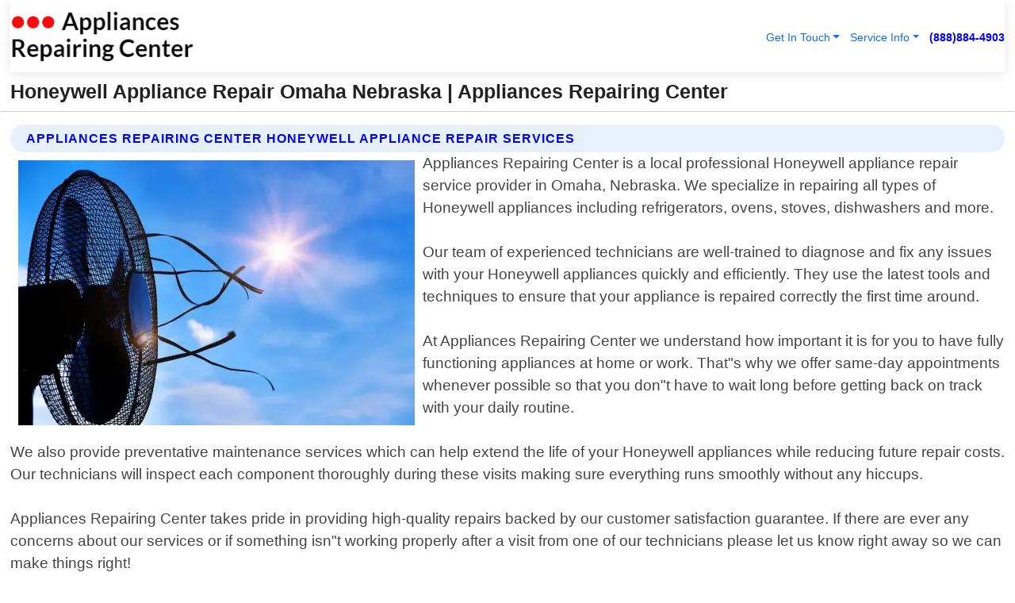

--- FILE ---
content_type: text/html; charset=utf-8
request_url: https://www.appliancesrepairingcenter.com/honeywell-appliance-repair-omaha-nebraska
body_size: 14291
content:

<!DOCTYPE html>
<html lang="en">
<head id="HeaderTag"><link rel="preconnect" href="//www.googletagmanager.com/" /><link rel="preconnect" href="//www.google-analytics.com" /><link rel="preconnect" href="//maps.googleapis.com/" /><link rel="preconnect" href="//maps.gstatic.com/" /><title>
	Honeywell Appliance Repair Omaha Nebraska
</title><meta charset="utf-8" /><meta content="width=device-width, initial-scale=1.0" name="viewport" /><link id="favicon" href="/Content/Images/1404/FAVICON.png" rel="icon" /><link id="faviconapple" href="/assets/img/apple-touch-icon.png" rel="apple-touch-icon" /><link rel="preload" as="script" href="//cdn.jsdelivr.net/npm/bootstrap@5.3.1/dist/js/bootstrap.bundle.min.js" />
<link rel="canonical" href="https://www.appliancesrepairingcenter.com/honeywell-appliance-repair-omaha-nebraska" /><meta name="title" content="Honeywell Appliance Repair Omaha Nebraska " /><meta name="description" content="Honeywell Appliance Repair Omaha Nebraska by Appliances Repairing Center, A Professional Appliance Repair Services" /><meta name="og:title" content="Honeywell Appliance Repair Omaha Nebraska " /><meta name="og:description" content="Honeywell Appliance Repair Omaha Nebraska by Appliances Repairing Center, A Professional Appliance Repair Services" /><meta name="og:site_name" content="https://www.AppliancesRepairingCenter.com" /><meta name="og:type" content="website" /><meta name="og:url" content="https://www.appliancesrepairingcenter.com/honeywell-appliance-repair-omaha-nebraska" /><meta name="og:image" content="https://www.AppliancesRepairingCenter.com/Content/Images/1404/LOGO.webp" /><meta name="og:image:alt" content="Appliances Repairing Center Logo" /><meta name="geo.region" content="US-NE"/><meta name="geo.placename" content="Omaha" /><meta name="geo.position" content="41.1199;-95.9039" /><meta name="ICBM" content="41.1199,-95.9039" /><script type="application/ld+json">{"@context": "https://schema.org","@type": "LocalBusiness","name": "Appliances Repairing Center","address": {"@type": "PostalAddress","addressLocality": "Las Vegas","addressRegion": "NV","postalCode": "89178","addressCountry": "US"},"priceRange":"$","image": "https://www.AppliancesRepairingCenter.com/content/images/1404/logo.png","email": "support@AppliancesRepairingCenter.com","telephone": "+18888844903","url": "https://www.appliancesrepairingcenter.com/omaha-nebraska-services","@id":"https://www.appliancesrepairingcenter.com/omaha-nebraska-services","paymentAccepted": [ "cash","check","credit card", "invoice" ],"openingHours": "Mo-Su 00:00-23:59","openingHoursSpecification": [ {"@type": "OpeningHoursSpecification","dayOfWeek": ["Monday","Tuesday","Wednesday","Thursday","Friday","Saturday","Sunday"],"opens": "00:00","closes": "23:59"} ],"geo": {"@type": "GeoCoordinates","latitude": "36.1753","longitude": "-115.1364"},"hasOfferCatalog": {"@context": "http://schema.org","@type": "OfferCatalog","name": "Appliance Repair services","@id": "https://www.appliancesrepairingcenter.com/honeywell-appliance-repair-omaha-nebraska","itemListElement":[ { "@type":"OfferCatalog", "name":"Appliances Repairing Center Services","itemListElement": []}]},"areaServed":[{ "@type":"City","name":"Omaha Nebraska","@id":"https://www.appliancesrepairingcenter.com/omaha-nebraska-services"}]}</script></head>
<body id="body" style="display:none;font-family: Arial !important; width: 100% !important; height: 100% !important;">
    
    <script src="https://code.jquery.com/jquery-3.7.1.min.js" integrity="sha256-/JqT3SQfawRcv/BIHPThkBvs0OEvtFFmqPF/lYI/Cxo=" crossorigin="anonymous" async></script>
    <link rel="preload" as="style" href="//cdn.jsdelivr.net/npm/bootstrap@5.3.1/dist/css/bootstrap.min.css" onload="this.onload=null;this.rel='stylesheet';" />
    <link rel="preload" as="style" href="/resource/css/master.css" onload="this.onload=null;this.rel='stylesheet';" />

    <form method="post" action="./honeywell-appliance-repair-omaha-nebraska" id="mainForm">
<div class="aspNetHidden">
<input type="hidden" name="__VIEWSTATE" id="__VIEWSTATE" value="0aSaANeO5o/O5YUIPoRV6j3kOYIfQNOjqPOO1cupLg0vAvtrVZHkodduGuichff9aXmSfbt4udqVnCmFgByCbuEFtSGmxdJ4EiyxjW3aNqg=" />
</div>

<div class="aspNetHidden">

	<input type="hidden" name="__VIEWSTATEGENERATOR" id="__VIEWSTATEGENERATOR" value="1B59457A" />
	<input type="hidden" name="__EVENTVALIDATION" id="__EVENTVALIDATION" value="iVYkJYu6OHBKYVXvm1dhM454Jdgu0vJaa+8iOVDspmTqZvXw4x8AeXsnMKrOs+PPleOlfBM2rsDKji97ffzRvBT/BA7OrIovn+m4rEME8UzkytaIePbcaJ5r8CkQ/UmN5XQLoEJvR0DSJZtgiZSqlGgYpHD8B2MYcO9/UeG5BzrWDTarWDtoVeFComJ0P2OLWP1izeuhRdeABwYyUdc+4AEXsp7SSvXOu4ii0E9JvtHlM/tdta0qZyfBc71SvD3EfQUZHVtjvmSOIw68w/c60/gjnedIO/JIFs/s0wl38bd8scehVIy2IdmOrWdWb5DCDjMdfbMZm7vlTwUfQmI7SFQ/bGnyV1q+CimfPOU3Nui4j1qwF9RHcVVwMNfyBXHNogbSO/T7QhONCnwW6w3yNJ8++/19FC+uD9RSTxKkLhSd0jLU8vp8BavG/9fCpDtlRG5FA73ToGVd7WawE7QQM2XvuU8viKHiWyLB45XDmT/VfTrxIrwjf4KJCMlip+6jj3FsN6CWVwOm4UaplnUCpacSr5eVgA2mS3ylJ8rApJs+LE5apCkFVcAVQptREAri24vxWt1iE1ax1YScL7H+5IekdN8sS00/KtNHJZcFhTFhJSR/m8Ndi4PezvDL2b4+EIvQ4VzcBxoRmH7RxRt5bsJneLCoiC/o18gCFIanhlJgKRVsfCXsawlMGNmndas/HcCF9jz8damZzrP74awJ1IQJxxW0vIkC6MzjGkWhbTvmxyaj/ETBr7zID9wvWntktj08M5E+dj5hzPcykWIj2NOVvjtkKeYz3badFmeDo9+VbIz5d3Br28LBZmLwfEcaFFWbgzAolHkHGmPFUHF6OY/KrtvqcXuVz7upLgllVZx2Dc9pQfM4EV6PdUvTTXHtC4FAtDWYqaDL1Obr6QxILDm4fIGfpIeLgY4mZxHWyxWu+fOdwqwtBsS1a/G10zXLvnybaLvJ3lxBzZW9QJvRpoQ7qh2QMjqg6WQ9d0JWgGUCIZvjFyGD6MhFLDUlml1syCk2pzi+mEtoc2Ey+Fu/CpRH4bR9DbR+7Dv+FHzmiSClydnk1PvfDBx/S2yJfFseOIzgO/gnllFLcCEzkQ38lj3I1XmNbi7szdBVTb5aNJDEr3fLEaOn7beRIEcCiok5zofpORMbieOhXr3PHUd1UJ3YFdit8GMrTAb2giQMKFIbuBPldJP/mXC7360K1Joi65yUFDYwIM04nQrdIT6QgvhOnPuZxwQuDVKEms84tALvdVzglFTm2Qa6HxRPsmCE6F/j1d/eVTjAK1BMcOB8/+kA4K4d4M8LxDIonyFdERWyGL4hNcHIKqKpH926pWjXwQLSp4HzlzCgvRtlP8rkRJtVL//TA7Dg86hwBadv1rIKZ6T1c14EtyL+Fz4vDKBqfvSoxWdS+I4fL72iUsJHX+DTuuV/18VED1DqNZiBpP5WVra04uXn1ADYncBXTQWU7LyVv6+tRWar9YXSkLY57e6l30xLrxw5LCLXhCGOeALuK2abb1BabqR/Krm43RKAnjJ3ydTQsjHIEVxoeHcoIWdW4Z0YyapOm21OxO8gn7/idUVJCBLFAOxBqCh7D2CGGq1tqk60OanENh4VmTMvy8ZJ8tlxPqeQiBPREM/UdVR/h5i0b5SNpFOv37B/[base64]/ayyFAXtzTI99C0HDn1RxCcX3TRAN2MmrGdFhsTM/C/u6xUlEC6VcxZA5qQ9oLPGH1Ffsa7yKXPtmLgveZ6taXuBpkKnz1aZ7U/OnrZuRKtrHI+h2MGHFRLRUgkP35+PuwXJUXK4HweZRDBjpSSvat+vrA+L0eczWagsVPkmkOn//RcrwgaajAd6tcoGw2qDeBgn+fbKhmSdvC2sYF0uqk4eA5FaHE+5oFrYofvQZ0giHYQBt46V/7trlWRcsTY8T4ZdGNF5Biib+X5qHmlFBI2Jg1ztXNYIXjcO7UZdQwx0xdqbko9MdNUyVIslYCryBHqfriVxRtCNeH8F/1RDmcGz+avabGoHwvRklf9+tPt26D/KAdJ3Dz/cnCtKb2nBavlk+TF1T4sVoxaeD1Q3AicWmGW9sem5hYl7+2Z5o2egB/S+yKoc84Nr04KPwpvBfwEKKx2+A8OqU7sxDLSG3yd2Il1JUIPNwYGopYAVpW+epwp19VCzbTNziNPhTG1i1M/aOK5hev3Ho+B3MH/LOc3lwAHqC7+kztyhCCr7UBuwNAnMdt36hufBhL8tBLM0TUrJBSOJLg72NYmivDxYK9VzMOgvoaSDA3Beb/eYaJoqB64YgnbCPoQHP3LpqY/+X3AJjS8dOkxNxVrg9iXeoYNgGYRqHkZR+tu1aRbQv/Ev+I4OoxYBy/ZePhm9S1jomy7t7H3q4lAUZNCZnSGgV+iGac5d5/AWbaaSP/eSz2y/IYXJxZO2bJDfjc/8AZ+p1Q/Hk6WCt7xMTcS55htpI0r/U3WqXN7vuc6SIjXLKLgPMUTj5aW1w5TkB3qVyK182hKbkyBBDn9Zzlax0h30mSYJ8zmdpRCzXw61E5dUCiYfGMktdO7Zo41c0cKHrIcPuXiI6WAbSbsmYbM9Ionzn0mUoP1GO25mVcSY7xm7isP4Dincz95SRurekuWHFgPqgyCw/SL8P7zXcH77IfF7C/4fSS8tKQoVZszWx5S7Dl3Bf2fsRRjyn2VznNEl+HVNYCTL4AnaoHfJwPaUFYke12rmytaaAQ6QxXmyExpwTVxXWfHblpI/VMlwan2WaryAvJ6KDP4fv0zYtxPzuN57q/V78EzVejtfGM8ZQj1deCRTllBVx4O1Xt10yTuLaiKkLD3WtmZWOKtMuyw9cvpkRADlXnJUQTUq1RmBSLN8cAZd1uUzm69Qro77dUXcEqWw5TS9cCYEbWJ8INqW0h26gD2LhPMl43X7qlCFPADWpliaFq4H" />
</div>
        <div id="ButtonsHidden" style="display:none;">
            <input type="submit" name="ctl00$ContactMessageSend" value="Send Contact Message Hidden" id="ContactMessageSend" />
        </div>
        <input name="ctl00$contact_FirstName" type="hidden" id="contact_FirstName" />
        <input name="ctl00$contact_LastName" type="hidden" id="contact_LastName" />
        <input name="ctl00$contact_EmailAddress" type="hidden" id="contact_EmailAddress" />
        <input name="ctl00$contact_PhoneNumber" type="hidden" id="contact_PhoneNumber" />
        <input name="ctl00$contact_Subject" type="hidden" id="contact_Subject" />
        <input name="ctl00$contact_Message" type="hidden" id="contact_Message" />
        <input name="ctl00$contact_ZipCode" type="hidden" id="contact_ZipCode" />
        <input type="hidden" id="masterJsLoad" name="masterJsLoad" value="" />
        <input name="ctl00$ShowConnectorModal" type="hidden" id="ShowConnectorModal" value="true" />
        <input name="ctl00$UseChatModule" type="hidden" id="UseChatModule" />
        <input name="ctl00$metaId" type="hidden" id="metaId" value="1404" />
        <input name="ctl00$isMobile" type="hidden" id="isMobile" />
        <input name="ctl00$affId" type="hidden" id="affId" />
        <input name="ctl00$referUrl" type="hidden" id="referUrl" />
        <input name="ctl00$businessId" type="hidden" id="businessId" value="10010145" />
        <input name="ctl00$stateId" type="hidden" id="stateId" />
        <input name="ctl00$businessPublicPhone" type="hidden" id="businessPublicPhone" />
        <input type="hidden" id="cacheDate" value="1/30/2026 12:20:46 AM" />
        <input name="ctl00$BusinessIndustryPriceCheckIsAffiliate" type="hidden" id="BusinessIndustryPriceCheckIsAffiliate" value="0" />
        
        <div class="form-group">
            <header id="header" style="padding: 0 !important;"><nav class="navbar navbar-expand-sm bg-white navbar-light"><a class="navbar-brand" href="/home" title="Appliances Repairing Center Appliance Repair Services"><img src="/content/images/1404/logo.webp" class="img-fluid imgmax500" width="500" height="auto" alt="Appliances Repairing Center Appliance Repair Services" style="height: calc(60px + 0.390625vw) !important;width:auto;" title="Appliances Repairing Center Logo"></a> <div class="collapse navbar-collapse justify-content-end" id="collapsibleNavbar"> <ul class="navbar-nav"> <li class="nav-item dropdown"> &nbsp; <a class="navlink dropdown-toggle" href="#" role="button" data-bs-toggle="dropdown">Get In Touch</a>&nbsp; <ul class="dropdown-menu"><li><a class="dropdown-item" href="/about" title="About Appliances Repairing Center">About Us</a></li><li><a class="dropdown-item" href="/contact" title="Contact Appliances Repairing Center">Contact Us</a></li><li><a class="dropdown-item" href="#" onclick="openInstaConnectModal();" title="Instantly Connect With Appliances Repairing Center">InstaConnect With Us</span></li><li><a class="dropdown-item" href="/quoterequest" title="Request A Quote From {meta.CompanyName}">Request A Quote</a></li></ul> </li> <li class="nav-item dropdown"> &nbsp;<a class="navlink dropdown-toggle" href="#" role="button" data-bs-toggle="dropdown">Service Info</a>&nbsp; <ul class="dropdown-menu"> <li><a class="dropdown-item" href="/ourservices" title="Appliances Repairing Center Services">Services</a></li><li><a class="dropdown-item" href="/serviceareas" title="Appliances Repairing Center Service Area">Service Area</a></li></ul> </li></ul> </div><div><button class="navbar-toggler" type="button" data-bs-toggle="collapse" data-bs-target="#collapsibleNavbar" title="show navigation menu"> <span class="navbar-toggler-icon"></span></button>&nbsp;<span class="navlink fontbold" style="color:blue !important;" onclick="openInstaConnectModal();" title="Click to have us call you">(888)884-4903</span></div></nav></header>

            <div id="topNav" class="hdrNav"></div>

            <h1 id="H1Tag" class="h1Main">Honeywell Appliance Repair Omaha Nebraska  | Appliances Repairing Center</h1>
            <h2 id="H2Tag" class="h2Main">Appliances Repairing Center - Honeywell Appliance Repair in Omaha Nebraska</h2>


            <div id="hero" class="row" style="display: none;">
                

            </div>
            <div id="main" class="row">
                <hr />
                
    <div id="MAINCONTENT_MainContent"><div class="section-title"><h2 class="h2Main">Appliances Repairing Center Honeywell Appliance Repair Services </h2></div><picture><source data-srcset="/images/1404/honeywell-appliance-repair-omaha-nebraska.webp" type="image/webp" srcset="data:,1w"/><source data-srcset="/images/1404/honeywell-appliance-repair-omaha-nebraska.jpg" type="image/jpeg" srcset="data:,1w"/><img crossorigin="anonymous" src="/images/1404/honeywell-appliance-repair-omaha-nebraska.webp" class="textWrap img-fluid imgmax500" alt="Honeywell-Appliance-Repair--in-Omaha-Nebraska-honeywell-appliance-repair-omaha-nebraska.jpg-image" title="Honeywell-Appliance-Repair--in-Omaha-Nebraska-honeywell-appliance-repair-omaha-nebraska.jpg"/></picture><p>Appliances Repairing Center is a local professional Honeywell appliance repair service provider in Omaha, Nebraska. We specialize in repairing all types of Honeywell appliances including refrigerators, ovens, stoves, dishwashers and more.<br/><br/>Our team of experienced technicians are well-trained to diagnose and fix any issues with your Honeywell appliances quickly and efficiently. They use the latest tools and techniques to ensure that your appliance is repaired correctly the first time around.<br/><br/>At Appliances Repairing Center we understand how important it is for you to have fully functioning appliances at home or work. That"s why we offer same-day appointments whenever possible so that you don"t have to wait long before getting back on track with your daily routine.<br/><br/>We also provide preventative maintenance services which can help extend the life of your Honeywell appliances while reducing future repair costs. Our technicians will inspect each component thoroughly during these visits making sure everything runs smoothly without any hiccups.<br/><br/>Appliances Repairing Center takes pride in providing high-quality repairs backed by our customer satisfaction guarantee. If there are ever any concerns about our services or if something isn"t working properly after a visit from one of our technicians please let us know right away so we can make things right!<br/><br/>Contact us today for reliable local professional honeywell appliance repair services!</p><hr/> <section class="services"><div class="section-title"><h2 class="h2Main">Omaha Nebraska Services Offered</h2></div><h4><a href="/omaha-nebraska-services" title="Omaha Nebraska Services" class="cursorpoint106eea">Omaha Nebraska Map</a></h4><div class="fullsize100 google-maps noborder"><iframe src="https://www.google.com/maps/embed/v1/place?key=AIzaSyBB-FjihcGfH9ozfyk7l0_OqFAZkXKyBik&q=Omaha Nebraska" width="600" height="450" allowfullscreen loading="lazy" referrerpolicy="no-referrer-when-downgrade" title="Omaha Nebraska Map"></iframe></div> View Our Full List of <a href="/Omaha-Nebraska-Services" title="Omaha Nebraska Services">Omaha Nebraska Services</a> </section></div>

            </div>
            <footer id="footer"><hr/><div class='footer-newsletter'> <div class='row justify-content-center'> <div class='col-lg-6'> <h4>Have A Question or Need More Information?</h4> <div class='nonmob'> <div class='displaynone'><p>Enter your phone number and we'll call you right now!</p><input type='text' name='CTCPhone' id='CTCPhone' class='form-control'/></div> <button type='button' class='btn btn-primary' onclick='openInstaConnectModal();'>Contact Us Now</button> </div><div class='mob'><a class='btn-buy mob' href='tel://+1(888)884-4903' title='Click to Call Appliances Repairing Center'>Call Or Text Us Now (888)884-4903</a></div></div> </div> </div> <hr/> <div class='footer-top'> <div class='row'><div class='col-lg-12 col-md-12 footer-contact'><h3>Appliances Repairing Center</h3><div class='sizesmall'> <p style='color:black;'><strong>Address:</strong>Las Vegas NV 89178<br/><strong>Phone:</strong>+18888844903<br/><strong>Email:</strong>support@appliancesrepairingcenter.com<br/></p> </div> </div> <div class='row'> <div class='col-lg-12 col-md-12 footer-links'> <h4>Useful Links</h4><div class='row'><div class='col-md-3'><a href='/home' class='sizelarge' title='Appliances Repairing Center Home Page'>Home</a>&nbsp;&nbsp;&nbsp; </div><div class='col-md-3'><a href='/about' class='sizelarge' title='Appliances Repairing Center About Page'>About Us</a>&nbsp;&nbsp;&nbsp; </div><div class='col-md-3'><a href='/contact' class='sizelarge' title='Appliances Repairing Center Contact Us Page'>Contact Us</a>&nbsp;&nbsp;&nbsp;</div><div class='col-md-3'><a href='/ourservices' class='sizelarge' title='Appliances Repairing Center Services'>Services</a>&nbsp;</div></div><div class='row'><div class='col-md-3'><a href='/serviceareas' class='sizelarge' title='Appliances Repairing Center Service Area'>Service Area</a>&nbsp;&nbsp;&nbsp; </div><div class='col-md-3'><a href='/termsofservice' class='sizelarge' title='Appliances Repairing Center Terms of Service'>Terms of Service</a>&nbsp;&nbsp;&nbsp; </div><div class='col-md-3'><a href='/privacypolicy' class='sizelarge' title='Appliances Repairing Center Privacy Policy'>Privacy Policy</a>&nbsp;&nbsp;&nbsp; </div><div class='col-md-3'><a href='/quoterequest' class='sizelarge' title='Appliances Repairing Center Quote Request'>Quote Request</a>&nbsp;&nbsp;&nbsp; </div></div></div></div> </div> </div><hr/> <div class='py-4'><div class='sizesmalldarkgrey'>This site serves as a free service to assist homeowners in connecting with local service contractors. All contractors are independent, and this site does not warrant or guarantee any work performed. It is the responsibility of the homeowner to verify that the hired contractor furnishes the necessary license and insurance required for the work being performed. All persons depicted in a photo or video are actors or models and not contractors listed on this site.</div><hr/><div class='copyright'>&copy; Copyright 2018-2026 <strong><span>Appliances Repairing Center</span></strong>. All Rights Reserved</div> </div></footer>
        </div>
        <div class="modal fade industryPriceCheck" tabindex="1" style="z-index: 1450" role="dialog" aria-labelledby="industryPriceCheckHeader" aria-hidden="true">
            <div class="modal-dialog modal-lg centermodal">
                <div class="modal-content">
                    <div class="modal-header">
                        <div class="row">
                            <div class="col-md-12">
                                <h5 class="modal-title mt-0" id="industryPriceCheckHeader">Check Live/Current Prices By Industry & Zip Code</h5>
                            </div>
                        </div>
                        <button type="button" id="industryPriceCheckClose" class="close" data-bs-dismiss="modal" aria-hidden="true">×</button>
                    </div>
                    
                    <div class="modal-body" id="industryPriceCheckBody">
                        <div class="row">
                            <div class="col-md-6">
                                <label for="BusinessIndustryPriceCheck" class="control-label">Business Industry</label><br />
                                <select name="ctl00$BusinessIndustryPriceCheck" id="BusinessIndustryPriceCheck" tabindex="2" class="form-control">
	<option selected="selected" value="211">ACA Obamacare Insurance </option>
	<option value="194">Additional Dwelling Units</option>
	<option value="169">Air Conditioning</option>
	<option value="183">Air Duct Cleaning</option>
	<option value="37">Appliance Repair</option>
	<option value="203">Asbestos</option>
	<option value="164">Auto Body Shop</option>
	<option value="134">Auto Detailing</option>
	<option value="165">Auto Glass</option>
	<option value="207">Auto Insurance</option>
	<option value="166">Auto Repair</option>
	<option value="216">Bankruptcy Attorney</option>
	<option value="170">Bathroom Remodeling</option>
	<option value="170">Bathroom Remodeling</option>
	<option value="184">Biohazard Cleanup</option>
	<option value="137">Boat Rental</option>
	<option value="201">Cabinets</option>
	<option value="215">Car Accident Attorney</option>
	<option value="181">Carpet and Rug Dealers</option>
	<option value="43">Carpet Cleaning</option>
	<option value="171">Chimney Cleaning and Repair</option>
	<option value="232">Chiropractor</option>
	<option value="126">Commercial Cleaning</option>
	<option value="185">Commercial Remodeling</option>
	<option value="198">Computer Repair</option>
	<option value="172">Concrete</option>
	<option value="172">Concrete</option>
	<option value="172">Concrete</option>
	<option value="172">Concrete</option>
	<option value="199">Copier Repair</option>
	<option value="186">Covid Cleaning</option>
	<option value="240">Credit Repair</option>
	<option value="218">Criminal Attorney</option>
	<option value="241">Debt Relief</option>
	<option value="200">Decks</option>
	<option value="233">Dentist</option>
	<option value="234">Dermatologists</option>
	<option value="219">Divorce Attorney</option>
	<option value="195">Door Installation</option>
	<option value="236">Drug &amp; Alcohol Addiction Treatment</option>
	<option value="220">DUI Attorney</option>
	<option value="192">Dumpster Rental</option>
	<option value="74">Electrician</option>
	<option value="221">Employment Attorney</option>
	<option value="222">Family Attorney</option>
	<option value="173">Fencing</option>
	<option value="209">Final Expense Insurance</option>
	<option value="197">Fire Damage</option>
	<option value="243">Flight Booking</option>
	<option value="174">Flooring</option>
	<option value="244">Florists</option>
	<option value="223">Foreclosure Attorney</option>
	<option value="202">Foundations</option>
	<option value="132">Garage Door</option>
	<option value="155">Gutter Repair and Replacement</option>
	<option value="66">Handyman</option>
	<option value="210">Health Insurance</option>
	<option value="239">Hearing Aids</option>
	<option value="177">Heating</option>
	<option value="69">Heating and Air Conditioning</option>
	<option value="139">Home and Commercial Security</option>
	<option value="196">Home Internet</option>
	<option value="70">Home Remodeling</option>
	<option value="70">Home Remodeling</option>
	<option value="70">Home Remodeling</option>
	<option value="212">Homeowners Insurance</option>
	<option value="245">Hotels</option>
	<option value="224">Immigration Attorney</option>
	<option value="204">Insulation</option>
	<option value="31">Interior and Exterior Painting</option>
	<option value="242">IRS Tax Debt</option>
	<option value="67">Junk Removal</option>
	<option value="175">Kitchen Remodeling</option>
	<option value="163">Landscaping</option>
	<option value="63">Lawn Care</option>
	<option value="208">Life Insurance</option>
	<option value="246">Limo Services</option>
	<option value="247">Local Moving</option>
	<option value="81">Locksmith</option>
	<option value="248">Long Distance Moving</option>
	<option value="205">Masonry</option>
	<option value="82">Massage</option>
	<option value="225">Medical Malpractice Attorney</option>
	<option value="213">Medicare Supplemental Insurance</option>
	<option value="230">Mesothelioma Attorney</option>
	<option value="176">Mold Removal</option>
	<option value="182">Mold Testing</option>
	<option value="250">Mortgage Loan</option>
	<option value="249">Mortgage Loan Refinance</option>
	<option value="89">Moving</option>
	<option value="187">Paving</option>
	<option value="217">Personal Injury Attorney</option>
	<option value="93">Pest Control</option>
	<option value="214">Pet Insurance</option>
	<option value="235">Physical Therapists</option>
	<option value="133">Plumbing</option>
	<option value="237">Podiatrists</option>
	<option value="108">Pool Building and Remodeling</option>
	<option value="162">Pool Maintenance</option>
	<option value="193">Portable Toilets</option>
	<option value="161">Pressure Washing</option>
	<option value="72">Residential Cleaning</option>
	<option value="136">Roofing</option>
	<option value="188">Satellite TV</option>
	<option value="156">Security Equipment Installation</option>
	<option value="189">Self Storage</option>
	<option value="179">Siding</option>
	<option value="226">Social Security Disability Attorney</option>
	<option value="158">Solar Installation</option>
	<option value="167">Towing Service</option>
	<option value="227">Traffic Attorney</option>
	<option value="168">Tree Service</option>
	<option value="190">TV Repair</option>
	<option value="238">Veterinarians</option>
	<option value="206">Walk-In Tubs</option>
	<option value="135">Water Damage</option>
	<option value="191">Waterproofing</option>
	<option value="178">Wildlife Control</option>
	<option value="178">Wildlife Control</option>
	<option value="228">Wills &amp; Estate Planning Attorney</option>
	<option value="117">Window Cleaning</option>
	<option value="154">Windows and Doors</option>
	<option value="229">Workers Compensation Attorney</option>
	<option value="231">Wrongful Death Attorney</option>

</select>
                            </div>
                            <div class="col-md-6">
                                <label for="BusinessIndustryPriceCheckZipCode" class="control-label">Zip Code</label>
                                <input name="ctl00$BusinessIndustryPriceCheckZipCode" type="text" id="BusinessIndustryPriceCheckZipCode" tabindex="1" title="Please enter the customer 5 digit zip code." class="form-control" Placeholder="Required - Zip Code" />
                            </div>
                        </div>
                        <div class="row">
                            <div class="col-md-6">
                                <label for="BusinessIndustryPriceCheckButton" class="control-label">&nbsp; </label><br />

                                <input type="submit" name="ctl00$BusinessIndustryPriceCheckButton" value="Check Current Bid" onclick="return $(&#39;#BusinessIndustryPriceCheck&#39;).val().length>0 &amp;&amp; $(&#39;#BusinessIndustryPriceCheckZipCode&#39;).val().length>0;" id="BusinessIndustryPriceCheckButton" class="btn btn-success" />
                            </div>
                        </div>
                        <div class="row">
                            <div id="BusinessIndustryPriceCheckResult" class="col-md-12"></div>
                            <button type="button" id="industryPriceCheckOpen" class="btn btn-primary waves-effect waves-light" data-bs-toggle="modal" data-bs-target=".industryPriceCheck" style="display: none;">interact popup</button>

                        </div>
                    </div>
                </div>
            </div>
        </div>
        <div class="modal fade instaConnect" tabindex="100" style="z-index: 1450" role="dialog" aria-labelledby="instaConnectHeader" aria-hidden="true">
            <div class="modal-dialog modal-lg centermodal">
                <div class="modal-content">
                    <div class="modal-header">
                        <div class="row">
                            <div class="col-md-6">
                                <img id="ConnectorLogo" class="width100heightauto" src="/Content/Images/1404/LOGO.webp" alt="Appliances Repairing Center" />
                            </div>
                        </div>
                        <button type="button" id="instaConnectClose" class="close" data-bs-dismiss="modal" aria-hidden="true">×</button>
                    </div>
                    <div class="modal-body" id="instaConnectBody">
                        <h5 id="instaConnectHeader" class="modal-title mt-0">Have Appliance Repair Questions or Need A Quote?  Let Us Call You Now!</h5>
                        <div style="font-size: small; font-weight: bold; font-style: italic; color: red;">For Fastest Service, Simply Text Your 5 Digit Zip Code To (888)884-4903 - We Will Call You Immediately To Discuss</div>

                        <hr />
                        <div id="ConnectorCallPanel">
                            <h6>Enter Your Zip Code and Phone Number Below and We'll Call You Immediately</h6>
                            <div class="row">
                                <div class="col-md-6">
                                    <label for="ConnectorPhoneNumber" id="ConnectorPhoneNumberLbl">Phone Number</label>
                                    <input name="ctl00$ConnectorPhoneNumber" type="text" maxlength="10" id="ConnectorPhoneNumber" class="form-control" placeholder="Your Phone number" />
                                </div>
                                <div class="col-md-6">
                                    <label for="ConnectorPostalCode" id="ConnectorPostalCodeLbl">Zip Code</label>
                                    <input name="ctl00$ConnectorPostalCode" type="text" maxlength="5" id="ConnectorPostalCode" class="form-control" placeholder="Your 5 Digit Zip Code" onkeyup="PostalCodeLookupConnector();" OnChange="PostalCodeLookupConnector();" />
                                </div>
                            </div>
                            <div class="row">
                                <div class="col-md-6">
                                    <label for="ConnectorCity" id="ConnectorCityLbl">City</label>
                                    <input name="ctl00$ConnectorCity" type="text" readonly="readonly" id="ConnectorCity" class="form-control" placeholder="Your Auto-Populated City Here" />
                                </div>
                                <div class="col-md-6">
                                    <label for="ConnectorState" id="ConnectorStateLbl">State</label>
                                    <input name="ctl00$ConnectorState" type="text" readonly="readonly" id="ConnectorState" class="form-control" placeholder="Your Auto-Populated State here" />
                                </div>
                            </div>
                            <hr />
                            <div class="row">
                                <div class="col-12" style="font-size:small;font-style:italic;">
                                    By entering your phone number, you consent to receive automated marketing calls and text messages from <b>Appliances Repairing Center</b> at the number provided. Consent is not a condition of purchase. Message and data rates may apply. Reply STOP to opt-out at any time
                                </div>

                            </div>
                            <hr />
                            <div class="row">
                                <div class="col-md-12">
                                    <input type="submit" name="ctl00$ConnectorCallButton" value="Call Me Now" onclick="return verifyConnector();" id="ConnectorCallButton" class="btn btn-success" />&nbsp;
                                 <button type="button" id="ConnectorCallCancelButton" onclick="$('#instaConnectClose').click(); return false;" class="btn btn-danger">No Thanks</button>
                                </div>
                            </div>
                        </div>

                    </div>
                </div>
            </div>
        </div>
    </form>
    <div style="display: none;">
        <button type="button" id="instaConnectOpen" class="btn btn-primary waves-effect waves-light" data-bs-toggle="modal" data-bs-target=".instaConnect">instaConnect popup</button>
        <button type="button" class="btn btn-primary" data-bs-toggle="modal" data-bs-target=".connector" id="connectorLaunch">Launch call me modal</button>
    </div>
    

    <!-- Comm100 or fallback chat -->
    <div id="comm100">
    <div id="comm100-button-3b62ccb7-ce40-4842-b007-83a4c0b77727"></div>
    </div>


    
    <button type="button" id="alerterOpen" class="btn btn-primary waves-effect waves-light" data-bs-toggle="modal" data-bs-target=".alerter" style="display: none;">alerter popup</button>
    <div class="modal fade alerter" tabindex="-1" role="dialog" aria-labelledby="alerterHeader" aria-hidden="true">
        <div class="modal-dialog modal-lg">
            <div class="modal-content">
                <div class="modal-header">
                    <h5 class="modal-title mt-0" id="alerterHeader">header text here</h5>
                    <button type="button" class="close" data-bs-dismiss="modal" aria-hidden="true">×</button>
                </div>
                <div class="modal-body" id="alerterBody">
                </div>
            </div>
        </div>
    </div>
    <button type="button" class="btn btn-primary" data-bs-toggle="modal" data-bs-target=".interact" id="interactLaunch" style="display: none;">Launch call me modal</button>
    <div class="modal fade interact" tabindex="1" style="z-index: 1450" role="dialog" aria-labelledby="interactHeader" aria-hidden="true">
        <div class="modal-dialog modal-lg centermodal">
            <div class="modal-content">
                <div class="modal-header">
                    <div class="row">
                        <div class="col-md-6">
                            <img id="InteractLogo" class="width100heightauto" src="/Content/Images/1404/LOGO.webp" alt="Appliances Repairing Center" />
                        </div>
                    </div>
                    <button type="button" id="interactClose" class="close" data-bs-dismiss="modal" aria-hidden="true">×</button>
                    <button type="button" id="interactOpen" class="btn btn-primary waves-effect waves-light" data-bs-toggle="modal" data-bs-target=".interact" style="display: none;">interact popup</button>
                </div>
                <div class="modal-body" id="interactBody">
                    <h5 class="modal-title mt-0" id="interactHeader">Do You Have a Question For Us?  We would love to hear from you!</h5>
                    <div style="font-size: small; font-weight: bold; font-style: italic; color: red;">For Fastest Service, Simply Text Us Your 5 Digit Zip Code to (888)884-4903 And We Will Call You Immediately</div>
                    <br />
                    <br />
                    <div>
                        <span onclick="$('#InteractTextPanel').hide();$('#InteractCallPanel').show();" class="btn btn-primary">Speak With Us</span>&nbsp;&nbsp;
                <span onclick="$('#InteractCallPanel').hide();$('#InteractTextPanel').show();" class="btn btn-primary">Message Us</span>
                    </div>
                    <hr />
                    <div id="InteractCallPanel" style="display: none">
                        <h6>Enter Your Contact Info Below and We'll Call You Right Now</h6>
                        <input type="text" id="UserNameCall" placeholder="Your Name" class="form-control" /><br />
                        <input type="text" id="UserPhoneNumberCall" placeholder="Your Phone Number" class="form-control" /><br />
                        <input type="text" id="UserPostalCodeCall" placeholder="Your Postal Code" class="form-control" /><br />
                        <input type="text" id="UserEmailCall" placeholder="Your Email Address (Optional)" class="form-control" /><br />
                        <input type="checkbox" id="chkPermission2" style="font-size: x-large;" />&nbsp;I agree to receive automated call(s) or text(s) at this number using an automatic phone dialing system by, or on behalf of the business, with the sole purpose of connecting me to a phone representative or company voice mail system.  I understand I do not have to consent in order to purchase any products or services.  Carrier charges may apply.<br />
                        <br />
                        <span onclick="UserCall();" class="btn btn-success">Call Me Now</span>
                    </div>
                    <div id="InteractTextPanel" style="display: none">
                        <h6>Please Enter Your Contact Info Below and We'll Receive Your Message Right Now</h6>
                        <input type="text" id="UserNameText" placeholder="Your Name" class="form-control" /><br />
                        <input type="text" id="UserPhoneNumberText" placeholder="Your Phone Number" class="form-control" /><br />
                        <input type="text" id="UserPostalCodeText" placeholder="Your Postal Code" class="form-control" /><br />
                        <input type="text" id="UserEmailText" placeholder="Your Email Address (Optional)" class="form-control" /><br />
                        <textarea id="UserTextMessage" placeholder="Your Message Here" rows="2" class="form-control"></textarea><br />
                        <input type="checkbox" id="chkPermission" style="font-size: x-large;" />&nbsp;I agree to receive automated call(s) or text(s) at this number using an automatic phone dialing system by, or on behalf of the business, with the sole purpose of connecting me to a phone representative or company voice mail system.  I understand I do not have to consent in order to purchase any products or services.  Carrier charges may apply.<br />
                        <br />
                        <span onclick="UserText();" class="btn btn-success">Submit Message</span>
                    </div>
                </div>
            </div>
        </div>

    </div>
    
    
       
    

    <style>
        #hero {
            background: url('/assets/img/hero-bg.webp'), url('/assets/img/hero-bg.jpg');
        }
    </style>
     <script src="/resource/js/master.min.js" onload="this.onload==null;masterJsLoaded();" async></script>

    <script>
        function loaded() {
            try {
                if (window.jQuery && document.getElementById('masterJsLoad').value === 'y') {
                    //
                    $.getScript("//cdn.jsdelivr.net/npm/bootstrap@5.3.1/dist/js/bootstrap.bundle.min.js")

                        .done(function (script, textStatus) {
                             
                            // Script loaded successfully
                            console.log("Script loaded:", textStatus);
                            // You can now use the functions and variables defined in the loaded script
                        })
                        .fail(function (jqxhr, settings, exception) {
                            alert('failed');
                            // Handle the error if the script fails to load
                            console.error("Error loading script:", exception);
                        });

                    deferredTasks();
                    $("#body").show();
                }
                else {
                    setTimeout(loaded, 10);
                }
            }
            catch (ex) {
                alert('loaded-->' + ex);
            }
        }
        function masterJsLoaded() {
            try {
                document.getElementById('masterJsLoad').value = 'y';
                loaded();
            }
            catch (ex) {
                alert('masterJsLoaded-->' + ex);
            }
        }


    </script> 

    
    
    <link href="/assets/css/datatables.net.css" rel="stylesheet" type="text/css" />
    <script src="https://cdn.datatables.net/1.12.1/js/jquery.dataTables.min.js" onload="this.onload==null; dataTableInitializeMaster('industryCoverageDt', true);"></script>
     
</body>
</html>
